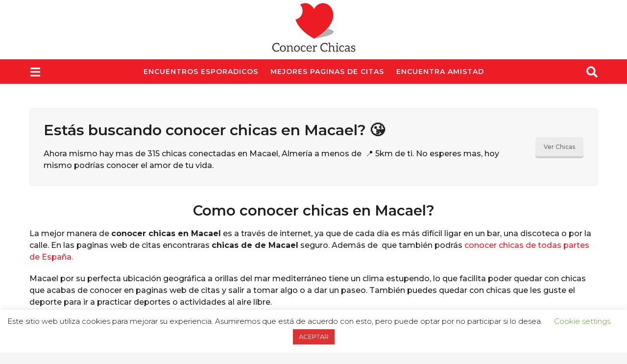

--- FILE ---
content_type: text/css;charset=UTF-8
request_url: https://www.conocerchicas.com.es/wp-content/plugins/tubeace/tubeace-css.php?ver=6.5.7
body_size: -133
content:
.flex-video {
	position: relative;
	padding-top: 25px;
	padding-bottom: 67.5%;
	height: 0;
	overflow: hidden;
}

.flex-video iframe,.flex-video object,.flex-video embed {
	position: absolute;
	top: 0;
	left: 0;
	width: 100%;
	height: 100%;
}

@media 
only screen and (max-device-width: 800px), 
only screen and (device-width: 1024px) and (device-height: 600px), 
only screen and (width: 1280px) and (orientation: landscape), 
only screen and (device-width: 800px), 
only screen and (max-width: 767px) {
.flex-video { 
padding-top: 0; 
}}